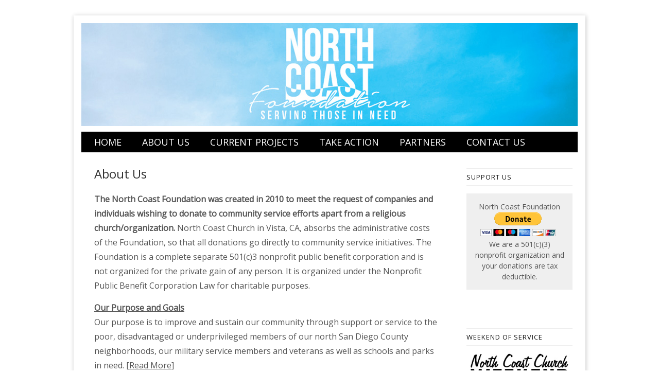

--- FILE ---
content_type: text/css
request_url: https://northcoastfoundation.org/wp-content/uploads/headway/cache/layout-single-https-8b7f111.css?ver=6.8.3
body_size: 572
content:
div#wrapper-wrc56b907e4a242b{width:964px}div#wrapper-wrc56b907e4a242b.responsive-grid{width:auto;max-width:964px}div.grid-fluid-24-21-20 .column{margin-left:2.074688797%}div.grid-fluid-24-21-20 .grid-width-1{width:2.178423237%}div.grid-fluid-24-21-20 .grid-left-1{margin-left:6.32780083%}div.grid-fluid-24-21-20 .column-1.grid-left-1{margin-left:4.253112033%}div.grid-fluid-24-21-20 .grid-width-2{width:6.43153527%}div.grid-fluid-24-21-20 .grid-left-2{margin-left:10.580912863%}div.grid-fluid-24-21-20 .column-1.grid-left-2{margin-left:8.506224066%}div.grid-fluid-24-21-20 .grid-width-3{width:10.684647303%}div.grid-fluid-24-21-20 .grid-left-3{margin-left:14.834024896%}div.grid-fluid-24-21-20 .column-1.grid-left-3{margin-left:12.7593361%}div.grid-fluid-24-21-20 .grid-width-4{width:14.937759336%}div.grid-fluid-24-21-20 .grid-left-4{margin-left:19.087136929%}div.grid-fluid-24-21-20 .column-1.grid-left-4{margin-left:17.012448133%}div.grid-fluid-24-21-20 .grid-width-5{width:19.190871369%}div.grid-fluid-24-21-20 .grid-left-5{margin-left:23.340248963%}div.grid-fluid-24-21-20 .column-1.grid-left-5{margin-left:21.265560166%}div.grid-fluid-24-21-20 .grid-width-6{width:23.443983402%}div.grid-fluid-24-21-20 .grid-left-6{margin-left:27.593360996%}div.grid-fluid-24-21-20 .column-1.grid-left-6{margin-left:25.518672199%}div.grid-fluid-24-21-20 .grid-width-7{width:27.697095436%}div.grid-fluid-24-21-20 .grid-left-7{margin-left:31.846473029%}div.grid-fluid-24-21-20 .column-1.grid-left-7{margin-left:29.771784232%}div.grid-fluid-24-21-20 .grid-width-8{width:31.950207469%}div.grid-fluid-24-21-20 .grid-left-8{margin-left:36.099585062%}div.grid-fluid-24-21-20 .column-1.grid-left-8{margin-left:34.024896266%}div.grid-fluid-24-21-20 .grid-width-9{width:36.203319502%}div.grid-fluid-24-21-20 .grid-left-9{margin-left:40.352697095%}div.grid-fluid-24-21-20 .column-1.grid-left-9{margin-left:38.278008299%}div.grid-fluid-24-21-20 .grid-width-10{width:40.456431535%}div.grid-fluid-24-21-20 .grid-left-10{margin-left:44.605809129%}div.grid-fluid-24-21-20 .column-1.grid-left-10{margin-left:42.531120332%}div.grid-fluid-24-21-20 .grid-width-11{width:44.709543568%}div.grid-fluid-24-21-20 .grid-left-11{margin-left:48.858921162%}div.grid-fluid-24-21-20 .column-1.grid-left-11{margin-left:46.784232365%}div.grid-fluid-24-21-20 .grid-width-12{width:48.962655602%}div.grid-fluid-24-21-20 .grid-left-12{margin-left:53.112033195%}div.grid-fluid-24-21-20 .column-1.grid-left-12{margin-left:51.037344398%}div.grid-fluid-24-21-20 .grid-width-13{width:53.215767635%}div.grid-fluid-24-21-20 .grid-left-13{margin-left:57.365145228%}div.grid-fluid-24-21-20 .column-1.grid-left-13{margin-left:55.290456432%}div.grid-fluid-24-21-20 .grid-width-14{width:57.468879668%}div.grid-fluid-24-21-20 .grid-left-14{margin-left:61.618257261%}div.grid-fluid-24-21-20 .column-1.grid-left-14{margin-left:59.543568465%}div.grid-fluid-24-21-20 .grid-width-15{width:61.721991701%}div.grid-fluid-24-21-20 .grid-left-15{margin-left:65.871369295%}div.grid-fluid-24-21-20 .column-1.grid-left-15{margin-left:63.796680498%}div.grid-fluid-24-21-20 .grid-width-16{width:65.975103734%}div.grid-fluid-24-21-20 .grid-left-16{margin-left:70.124481328%}div.grid-fluid-24-21-20 .column-1.grid-left-16{margin-left:68.049792531%}div.grid-fluid-24-21-20 .grid-width-17{width:70.228215768%}div.grid-fluid-24-21-20 .grid-left-17{margin-left:74.377593361%}div.grid-fluid-24-21-20 .column-1.grid-left-17{margin-left:72.302904564%}div.grid-fluid-24-21-20 .grid-width-18{width:74.481327801%}div.grid-fluid-24-21-20 .grid-left-18{margin-left:78.630705394%}div.grid-fluid-24-21-20 .column-1.grid-left-18{margin-left:76.556016598%}div.grid-fluid-24-21-20 .grid-width-19{width:78.734439834%}div.grid-fluid-24-21-20 .grid-left-19{margin-left:82.883817427%}div.grid-fluid-24-21-20 .column-1.grid-left-19{margin-left:80.809128631%}div.grid-fluid-24-21-20 .grid-width-20{width:82.987551867%}div.grid-fluid-24-21-20 .grid-left-20{margin-left:87.136929461%}div.grid-fluid-24-21-20 .column-1.grid-left-20{margin-left:85.062240664%}div.grid-fluid-24-21-20 .grid-width-21{width:87.2406639%}div.grid-fluid-24-21-20 .grid-left-21{margin-left:91.390041494%}div.grid-fluid-24-21-20 .column-1.grid-left-21{margin-left:89.315352697%}div.grid-fluid-24-21-20 .grid-width-22{width:91.493775934%}div.grid-fluid-24-21-20 .grid-left-22{margin-left:95.643153527%}div.grid-fluid-24-21-20 .column-1.grid-left-22{margin-left:93.56846473%}div.grid-fluid-24-21-20 .grid-width-23{width:95.746887967%}div.grid-fluid-24-21-20 .grid-left-23{margin-left:99.89626556%}div.grid-fluid-24-21-20 .column-1.grid-left-23{margin-left:97.821576763%}div.grid-fluid-24-21-20 .grid-width-24{width:100%}#block-byl56b907e4bcf29 .nav-horizontal ul.menu > li > a,#block-byl56b907e4bcf29 .nav-search-active .nav-search{height:40px;line-height:40px}

--- FILE ---
content_type: text/css
request_url: https://northcoastfoundation.org/wp-content/themes/headway-child/style.css
body_size: -232
content:
/* THEME NAME:Headway Child Theme 
THEME URI:http://www.headwaythemes.com 
VERSION:1.0 AUTHOR:Headway Themes 
AUTHOR URI:http://www.headwaythemes.com 
DESCRIPTION:This is an example. 
TEMPLATE:headway 
*/ 



--- FILE ---
content_type: application/javascript
request_url: https://northcoastfoundation.org/wp-content/uploads/headway/cache/block-dynamic-js-layout-single-https-ff25309.js?ver=6.8.3
body_size: -21
content:
jQuery(document).ready(function(){ 
					if ( typeof jQuery().superfish != "function" )
						return false;

					jQuery("#block-byl56b907e4bcf29").find("ul.menu").superfish({
						delay: 200,
						animation: {opacity:"show"},
						speed: 'fast',
						onBeforeShow: function() {
							var parent = jQuery(this).parent();
							
							var subMenuParentLink = jQuery(this).siblings('a');
							var subMenuParents = jQuery(this).parents('.sub-menu');

							if ( subMenuParents.length > 0 || jQuery(this).parents('.nav-vertical').length > 0 ) {
								jQuery(this).css('marginLeft',  parent.outerWidth());
								jQuery(this).css('marginTop',  -subMenuParentLink.outerHeight());
							}
						}
					});		
				});

jQuery(document).ready(function(){

					if ( typeof window.selectnav != "function" )
						return false;

					selectnav(jQuery("#block-byl56b907e4bcf29").find("ul.menu")[0], {
						label: "-- Navigation --",
						nested: true,
						indent: "-",
						activeclass: "current-menu-item"
					});

					jQuery("#block-byl56b907e4bcf29").find("ul.menu").addClass("selectnav-active");

				});



